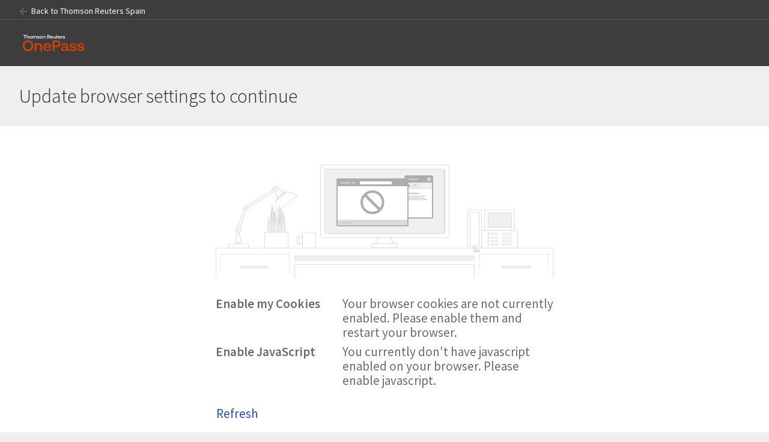

--- FILE ---
content_type: image/svg+xml
request_url: https://onepass.thomsonreuters.com/Version3/images/svg-Desk.svg
body_size: 14428
content:
<svg xmlns="http://www.w3.org/2000/svg" width="562" height="186" xmlns:xlink="http://www.w3.org/1999/xlink">
  <defs>
    <path id="a" d="M2 96h32l2 8H0z"/>
    <mask id="P" width="36" height="8" x="0" y="0" fill="#fff">
      <use xlink:href="#a"/>
    </mask>
    <path id="b" d="M13 94h9v3h-9z"/>
    <mask id="Q" width="9" height="3" x="0" y="0" fill="#fff">
      <use xlink:href="#b"/>
    </mask>
    <path id="c" d="M14 81h7l1 14h-9z"/>
    <mask id="R" width="9" height="14" x="0" y="0" fill="#fff">
      <use xlink:href="#c"/>
    </mask>
    <path id="d" d="M15 75h5v7h-5z"/>
    <mask id="S" width="5" height="7" x="0" y="0" fill="#fff">
      <use xlink:href="#d"/>
    </mask>
    <path id="e" d="M21.5 38h5v32h-5z"/>
    <mask id="T" width="5" height="32" x="0" y="0" fill="#fff">
      <use xlink:href="#e"/>
    </mask>
    <path id="f" d="M52.4-5.2h5v55h-5z"/>
    <mask id="U" width="5" height="55" x="0" y="0" fill="#fff">
      <use xlink:href="#f"/>
    </mask>
    <path id="g" d="M78.5 16h21v3h-21z"/>
    <mask id="V" width="21" height="3" x="0" y="0" fill="#fff">
      <use xlink:href="#g"/>
    </mask>
    <path id="h" d="M72.2 16h45L107 33H82.4z"/>
    <mask id="W" width="45" height="17" x="0" y="0" fill="#fff">
      <use xlink:href="#h"/>
    </mask>
    <path id="i" d="M80.8 4.5h7l4 14h-15z"/>
    <mask id="X" width="15" height="14" x="0" y="0" fill="#fff">
      <use xlink:href="#i"/>
    </mask>
    <rect id="j" width="40" height="27" y="45" rx="2"/>
    <mask id="Y" width="40" height="27" x="0" y="0" fill="#fff">
      <use xlink:href="#j"/>
    </mask>
    <rect id="k" width="23" height="27" x="9" rx="2"/>
    <mask id="Z" width="23" height="27" x="0" y="0" fill="#fff">
      <use xlink:href="#k"/>
    </mask>
    <path id="l" d="M0 18v-8c0-2 1-4 4-4h6v4H5c-1 0-1 8 0 8h5v4H4c-3 0-4-2-4-4z"/>
    <mask id="aa" width="10" height="16" x="0" y="0" fill="#fff">
      <use xlink:href="#l"/>
    </mask>
    <path id="m" d="M0 0h562v50H430V28H132v22H0z"/>
    <mask id="ab" width="562" height="50" x="0" y="0" fill="#fff">
      <use xlink:href="#m"/>
    </mask>
    <path id="n" d="M131 13h300v8H131z"/>
    <mask id="ac" width="300" height="8" x="0" y="0" fill="#fff">
      <use xlink:href="#n"/>
    </mask>
    <linearGradient id="ad" x1="50%" x2="50%" y1="97.1%" y2="0%">
      <stop stop-color="#DCDCDC" stop-opacity="0" offset="0%"/>
      <stop stop-color="#DCDCDC" offset="100%"/>
    </linearGradient>
    <path id="o" d="M8 10h115v39H8z"/>
    <mask id="ae" width="115" height="39" x="0" y="0" fill="#fff">
      <use xlink:href="#o"/>
    </mask>
    <path id="p" d="M439 10h115v40H439z"/>
    <mask id="af" width="115" height="40" x="0" y="0" fill="#fff">
      <use xlink:href="#p"/>
    </mask>
    <path id="q" d="M41 30h46v4H41z"/>
    <mask id="ag" width="46" height="4" x="0" y="0" fill="#fff">
      <use xlink:href="#q"/>
    </mask>
    <path id="r" d="M477 30h46v4h-46z"/>
    <mask id="ah" width="46" height="4" x="0" y="0" fill="#fff">
      <use xlink:href="#r"/>
    </mask>
    <rect id="s" width="24" height="64" rx="4"/>
    <mask id="ai" width="24" height="64" x="0" y="0" fill="#fff">
      <use xlink:href="#s"/>
    </mask>
    <rect id="t" width="16" height="56" x="4" y="4" rx="2"/>
    <mask id="aj" width="16" height="56" x="0" y="0" fill="#fff">
      <use xlink:href="#t"/>
    </mask>
    <rect id="u" width="51" height="35" x="28" rx="4"/>
    <mask id="ak" width="51" height="35" x="0" y="0" fill="#fff">
      <use xlink:href="#u"/>
    </mask>
    <rect id="v" width="61" height="30" x="23" y="34" rx="2"/>
    <mask id="al" width="61" height="30" x="0" y="0" fill="#fff">
      <use xlink:href="#v"/>
    </mask>
    <rect id="w" width="16" height="4" x="58" y="38" rx="2"/>
    <mask id="am" width="16" height="4" x="0" y="0" fill="#fff">
      <use xlink:href="#w"/>
    </mask>
    <rect id="x" width="16" height="4" x="58" y="44" rx="2"/>
    <mask id="an" width="16" height="4" x="0" y="0" fill="#fff">
      <use xlink:href="#x"/>
    </mask>
    <rect id="y" width="16" height="4" x="58" y="50" rx="2"/>
    <mask id="ao" width="16" height="4" x="0" y="0" fill="#fff">
      <use xlink:href="#y"/>
    </mask>
    <rect id="z" width="4" height="4" x="58" y="56" rx="2"/>
    <mask id="ap" width="4" height="4" x="0" y="0" fill="#fff">
      <use xlink:href="#z"/>
    </mask>
    <rect id="A" width="4" height="4" x="64" y="56" rx="2"/>
    <mask id="aq" width="4" height="4" x="0" y="0" fill="#fff">
      <use xlink:href="#A"/>
    </mask>
    <rect id="B" width="4" height="4" x="70" y="56" rx="2"/>
    <mask id="ar" width="4" height="4" x="0" y="0" fill="#fff">
      <use xlink:href="#B"/>
    </mask>
    <rect id="C" width="4" height="4" x="34" y="38" rx="2"/>
    <mask id="as" width="4" height="4" x="0" y="0" fill="#fff">
      <use xlink:href="#C"/>
    </mask>
    <rect id="D" width="4" height="4" x="40" y="38" rx="2"/>
    <mask id="at" width="4" height="4" x="0" y="0" fill="#fff">
      <use xlink:href="#D"/>
    </mask>
    <rect id="E" width="4" height="4" x="46" y="38" rx="2"/>
    <mask id="au" width="4" height="4" x="0" y="0" fill="#fff">
      <use xlink:href="#E"/>
    </mask>
    <rect id="F" width="4" height="4" x="46" y="44" rx="2"/>
    <mask id="av" width="4" height="4" x="0" y="0" fill="#fff">
      <use xlink:href="#F"/>
    </mask>
    <rect id="G" width="4" height="4" x="40" y="44" rx="2"/>
    <mask id="aw" width="4" height="4" x="0" y="0" fill="#fff">
      <use xlink:href="#G"/>
    </mask>
    <rect id="H" width="4" height="4" x="34" y="44" rx="2"/>
    <mask id="ax" width="4" height="4" x="0" y="0" fill="#fff">
      <use xlink:href="#H"/>
    </mask>
    <rect id="I" width="4" height="4" x="46" y="50" rx="2"/>
    <mask id="ay" width="4" height="4" x="0" y="0" fill="#fff">
      <use xlink:href="#I"/>
    </mask>
    <rect id="J" width="4" height="4" x="40" y="50" rx="2"/>
    <mask id="az" width="4" height="4" x="0" y="0" fill="#fff">
      <use xlink:href="#J"/>
    </mask>
    <rect id="K" width="4" height="4" x="34" y="50" rx="2"/>
    <mask id="aA" width="4" height="4" x="0" y="0" fill="#fff">
      <use xlink:href="#K"/>
    </mask>
    <rect id="L" width="4" height="4" x="46" y="56" rx="2"/>
    <mask id="aB" width="4" height="4" x="0" y="0" fill="#fff">
      <use xlink:href="#L"/>
    </mask>
    <rect id="M" width="4" height="4" x="40" y="56" rx="2"/>
    <mask id="aC" width="4" height="4" x="0" y="0" fill="#fff">
      <use xlink:href="#M"/>
    </mask>
    <rect id="N" width="4" height="4" x="34" y="56" rx="2"/>
    <mask id="aD" width="4" height="4" x="0" y="0" fill="#fff">
      <use xlink:href="#N"/>
    </mask>
    <path id="O" d="M34 5h40v25H34z"/>
    <mask id="aE" width="40" height="25" x="0" y="0" fill="#fff">
      <use xlink:href="#O"/>
    </mask>
  </defs>
  <g fill="none" fill-rule="evenodd">
    <g fill="#FFF" stroke="#DCDCDC" transform="translate(20.000000, 34.000000)">
      <use stroke-width="2" mask="url(#P)" transform="translate(18.000000, 100.000000) scale(-1, 1) translate(-18.000000, -100.000000)" xlink:href="#a"/>
      <use stroke-width="2" mask="url(#Q)" transform="translate(17.500000, 95.500000) scale(-1, 1) translate(-17.500000, -95.500000)" xlink:href="#b"/>
      <use stroke-width="2" mask="url(#R)" transform="translate(17.500000, 88.000000) scale(-1, 1) translate(-17.500000, -88.000000)" xlink:href="#c"/>
      <use stroke-width="2" mask="url(#S)" transform="translate(17.500000, 78.500000) scale(-1, 1) translate(-17.500000, -78.500000)" xlink:href="#d"/>
      <use stroke-width="2" mask="url(#T)" transform="translate(24.011363, 54.089628) scale(-1, 1) rotate(-19.000000) translate(-24.011363, -54.089628)" xlink:href="#e"/>
      <circle cx="17.7" cy="72.5" r="4.5" transform="translate(17.662784, 72.527241) scale(-1, 1) rotate(-19.000000) translate(-17.662784, -72.527241)"/>
      <circle cx="17.3" cy="72.7" r="1.3" transform="translate(17.280110, 72.719890) scale(-1, 1) rotate(-19.000000) translate(-17.280110, -72.719890)"/>
      <use stroke-width="2" mask="url(#U)" transform="translate(54.854568, 22.307904) scale(-1, 1) rotate(-58.000000) translate(-54.854568, -22.307904)" xlink:href="#f"/>
      <use stroke-width="2" mask="url(#V)" transform="translate(89.032584, 17.364282) scale(-1, 1) rotate(579.000000) translate(-89.032584, -17.364282)" xlink:href="#g"/>
      <use stroke-width="2" mask="url(#W)" transform="translate(94.696467, 24.358596) scale(-1, 1) rotate(579.000000) translate(-94.696467, -24.358596)" xlink:href="#h"/>
      <use stroke-width="2" mask="url(#X)" transform="translate(84.312681, 11.535687) scale(-1, -1) rotate(-579.000000) translate(-84.312681, -11.535687)" xlink:href="#i"/>
      <circle cx="80.2" cy="6.5" r="4.5" transform="translate(80.222098, 6.484239) scale(-1, 1) rotate(579.000000) translate(-80.222098, -6.484239)"/>
      <circle cx="79.8" cy="6.2" r="1.9" transform="translate(79.771739, 6.169602) scale(-1, 1) rotate(579.000000) translate(-79.771739, -6.169602)"/>
      <circle cx="29.7" cy="37.5" r="3.5" transform="translate(29.708806, 37.543053) scale(-1, 1) rotate(-19.000000) translate(-29.708806, -37.543053)"/>
      <circle cx="29.6" cy="37.4" r="1.5" transform="translate(29.551196, 37.448804) scale(-1, 1) rotate(-19.000000) translate(-29.551196, -37.448804)"/>
    </g>
    <g fill="#FFF" stroke="#DCDCDC" transform="translate(81.000000, 66.000000)">
      <path d="M26.6 38v20S29 57 29 38C29 18.7 25 .4 25 .4s1.6 20 1.6 37.4z"/>
      <path d="M28.3 43.6v14.2s1.8-.6 1.8-14.2S27.3 17 27.3 17s1 14.2 1 26.6zM24.8 40V58s1.8-.7 1.8-17.7c0-16.8-3-33-3-33s1.2 17.7 1.2 33zM33.3 43.2V58s1.4-.8 1.4-14.8-2.4-27.5-2.4-27.5 1 14.7 1 27.5z"/>
      <path d="M23 42.5v14.7s1.5-.7 1.5-14.7S22 15 22 15s1 14.7 1 27.5zM30 58s3.4-3 3.4-18-4-30-4-30 1 19 1 29-.5 19-.5 19z"/>
      <path d="M25 57.3s-2-5.8-2-13.6c0-8 2.3-23 2.3-23L25 57.3zM28.5 58s-2-7.5-2-18c0-10.3 2.5-30 2.5-30l-.5 48z"/>
      <path d="M30.5 57.3s-2-5.8-2-13.6c0-8 2.5-23 2.5-23l-.5 36.6zM14 38v20s2.5-1 2.5-20c0-19.2-4-37.5-4-37.5S14 20.5 14 38z"/>
      <path d="M15.7 43.2V58s1.5-.8 1.5-14.8-2.5-27.5-2.5-27.5 1 14.7 1 27.5z"/>
      <path d="M12.4 58s3.4-3 3.4-18-4-30-4-30 1 19 1 29-.4 19-.4 19zM7.3 57.3s-2-5.8-2-13.6c0-8 2.5-23 2.5-23l-.5 36.6zM11 58s-2-7.5-2-18c0-10.3 2.4-30 2.4-30L11 58z"/>
      <path d="M14.6 38v20S17 57 17 38C17 18.7 13 .4 13 .4s1.6 20 1.6 37.4z"/>
      <path d="M16.4 43.6v14.2s1.7-.6 1.7-14.2S15.3 17 15.3 17s1.2 14.2 1.2 26.6zM12.8 40V58s1.8-.7 1.8-17.7c0-16.8-3-33-3-33s1.2 17.7 1.2 33z"/>
      <path d="M18 58s3.4-3 3.4-18-4-30-4-30 1 19 1 29-.5 19-.5 19zM16.5 58s-1.8-7.5-1.8-18c0-10.3 2.3-30 2.3-30l-.5 48z"/>
      <path d="M18.5 57.3s-2-5.8-2-13.6c0-8 2.5-23 2.5-23l-.5 36.6z"/>
      <use stroke-width="2" mask="url(#Y)" xlink:href="#j"/>
    </g>
    <g fill="#FFF" stroke="#DCDCDC" stroke-width="2" transform="translate(135.000000, 111.000000)">
      <use mask="url(#Z)" xlink:href="#k"/>
      <use mask="url(#aa)" xlink:href="#l"/>
    </g>
    <g stroke-width="2" transform="translate(0.000000, 137.000000)">
      <use fill="#FFF" stroke="#DCDCDC" mask="url(#ab)" xlink:href="#m"/>
      <use fill="#F0F0F0" stroke="#DCDCDC" mask="url(#ac)" xlink:href="#n"/>
      <use fill="#FFF" stroke="url(#ad)" mask="url(#ae)" xlink:href="#o"/>
      <use fill="#FFF" stroke="url(#ad)" mask="url(#af)" xlink:href="#p"/>
      <use fill="#F0F0F0" stroke="#DCDCDC" mask="url(#ag)" xlink:href="#q"/>
      <use fill="#F0F0F0" stroke="#DCDCDC" mask="url(#ah)" xlink:href="#r"/>
    </g>
    <g transform="translate(419.000000, 74.000000)">
      <use fill="#FFF" stroke="#DCDCDC" stroke-width="2" mask="url(#ai)" xlink:href="#s"/>
      <use fill="#FFF" stroke="#DCDCDC" stroke-width="2" mask="url(#aj)" xlink:href="#t"/>
      <use fill="#FFF" stroke="#DCDCDC" stroke-width="2" mask="url(#ak)" xlink:href="#u"/>
      <use fill="#FFF" stroke="#DCDCDC" stroke-width="2" mask="url(#al)" xlink:href="#v"/>
      <use fill="#FFF" stroke="#DCDCDC" stroke-width="2" mask="url(#am)" xlink:href="#w"/>
      <use fill="#FFF" stroke="#DCDCDC" stroke-width="2" mask="url(#an)" xlink:href="#x"/>
      <use fill="#FFF" stroke="#DCDCDC" stroke-width="2" mask="url(#ao)" xlink:href="#y"/>
      <use fill="#FFF" stroke="#DCDCDC" stroke-width="2" mask="url(#ap)" xlink:href="#z"/>
      <use fill="#FFF" stroke="#DCDCDC" stroke-width="2" mask="url(#aq)" xlink:href="#A"/>
      <use fill="#FFF" stroke="#DCDCDC" stroke-width="2" mask="url(#ar)" xlink:href="#B"/>
      <use fill="#FFF" stroke="#DCDCDC" stroke-width="2" mask="url(#as)" xlink:href="#C"/>
      <use fill="#FFF" stroke="#DCDCDC" stroke-width="2" mask="url(#at)" xlink:href="#D"/>
      <use fill="#FFF" stroke="#DCDCDC" stroke-width="2" mask="url(#au)" xlink:href="#E"/>
      <use fill="#FFF" stroke="#DCDCDC" stroke-width="2" mask="url(#av)" xlink:href="#F"/>
      <use fill="#FFF" stroke="#DCDCDC" stroke-width="2" mask="url(#aw)" xlink:href="#G"/>
      <use fill="#FFF" stroke="#DCDCDC" stroke-width="2" mask="url(#ax)" xlink:href="#H"/>
      <use fill="#FFF" stroke="#DCDCDC" stroke-width="2" mask="url(#ay)" xlink:href="#I"/>
      <use fill="#FFF" stroke="#DCDCDC" stroke-width="2" mask="url(#az)" xlink:href="#J"/>
      <use fill="#FFF" stroke="#DCDCDC" stroke-width="2" mask="url(#aA)" xlink:href="#K"/>
      <use fill="#FFF" stroke="#DCDCDC" stroke-width="2" mask="url(#aB)" xlink:href="#L"/>
      <use fill="#FFF" stroke="#DCDCDC" stroke-width="2" mask="url(#aC)" xlink:href="#M"/>
      <use fill="#FFF" stroke="#DCDCDC" stroke-width="2" mask="url(#aD)" xlink:href="#N"/>
      <path stroke="#DADADA" d="M12.6 63s-2.5 0-2.5-.8 1.2-1 2.6-1c1 0 1.7-.3 1.7-.6s-1.4-.6-2-.6M10 68c0 1.2 1.6 2.3 3.5 2.3 2 0 3.5-1 3.5-2.3M19.6 69.2c.8 0 1.4-.7 1.4-1.6 0-1-.6-1.6-1.4-1.6-.8 0-1.5.7-1.5 1.6"/>
      <path stroke="#DADADA" d="M18 67.7h.5c.6 0 1 .4 1 1 0 .8-.4 1.3-1 1.3s-1-.5-1-1.2v-.5H17c-.5 0-1-.4-1-1 0-.8.5-1.3 1-1.3.7 0 1 .5 1 1.2v.5zM12.5 67c1.4 0 2.5-.4 2.5-1s-1-1-2.5-1c-1.4 0-2.5.4-2.5 1s1 1 2.5 1zm0 2c1.4 0 2.5-.4 2.5-1s-1-1-2.5-1c-1.4 0-2.5.4-2.5 1s1 1 2.5 1zm0-4c1.4 0 2.5-.4 2.5-1s-1-1-2.5-1c-1.4 0-2.5.4-2.5 1s1 1 2.5 1z"/>
      <use fill="#F0F0F0" stroke="#DCDCDC" stroke-width="2" mask="url(#aE)" xlink:href="#O"/>
    </g>
  </g>
</svg>


--- FILE ---
content_type: application/javascript
request_url: https://onepass.thomsonreuters.com/Version3/Scripts/ApplicationV2/OnePass.js?v=25.10.0
body_size: 3302
content:
/// <reference path="../Jquery/jquery-1.12.4.js" />
// Copyright 2017: Thomson Reuters. All Rights Reserved. Proprietary and Confidential information of Thomson Reuters. Disclosure, Use or Reproduction without the written authorization of Thomson Reuters is prohibited.

// This requires jquery

if (typeof (OnePass) == "undefined") {
	OnePass = {};
}

OnePass.ButtonState = { Initial: 0, Processing: 1 }
OnePass.CapsLockState = { UnDetermined: 0, CapsLockOn: 1, CapsLockOff: 2 };

$.ajaxSetup({
	timeout: 10000
});

/* Reports the index of the first occurrence in instance of any character in a specified array 
----------------------------------------------------------------------------------------------------------------------------------------------------------*/
OnePass.GetBoolean = function (elementName) {
	var value = $(elementName).val().toLowerCase();

	if (value == "true") {
		return true;
	}

	return false;
}

OnePass.GetInteger = function (elementName) {
	var value = $(elementName).val().toLowerCase();

	return parseInt(value);
}

OnePass.LinkTextBoxButton = function (textBoxSelector, buttonSelector) {
	jQuery(textBoxSelector).keydown(function (e) {
		if (e.keyCode === 13) {
			e.preventDefault();

			$(buttonSelector).trigger('click');
		}
	});
}

// Change a button to "processing" or back
OnePass.SetButtonState = function (id, state, text) {
	switch (state) {
		case OnePass.ButtonState.Initial:
			$("#" + id).removeClass("processingButton");
			$("#" + id).attr("value", text);
			$("#" + id).attr("disabled", false);
			break;

		case OnePass.ButtonState.Processing:
			$("#" + id).addClass("processingButton");
			$("#" + id).attr("value", "Processing...");
			$("#" + id).attr("disabled", true);
			break;
	}
}

/* Handles the display of both model verification and general errors.  Requires {fieldname}_validationMessage id elements for field
errors, and a field with the id of ErrorMessage for the general errors.
-----------------------------------------------------------------------------*/
OnePass.DisplayLightBoxErrors = function (result, generalSelector) {

	if (result == null || result.Errors == null || result.Errors.length == 0) {
		return;
	}

	if (OnePass.IsUndefinedOrNull(generalSelector)) {
		generalSelector = "#ErrorMessage";
	}

	for (var i = 0; i < result.Errors.length; i++) {
		switch (result.Errors[i].Type) {
			case "Field":
				$("#" + result.Errors[i].Key + "_validationMessage").text(result.Errors[i].Value)
				break;
			case "General":
				$(generalSelector).text(result.Errors[i].Value)
				break;
			default:
				$(generalSelector).text(result.Errors[i].Value)
				break;
		}
	}
}


/* Handles the display of http request errors.
-----------------------------------------------------------------------------*/
OnePass.DisplayRequestErrors = function (xhr) {
	var error = jQuery.parseJSON(xhr.responseText);
	$("#ErrorMessage").text(error.Message);
}

/* Handles changing the display of multiple buttons
-----------------------------------------------------------------------------*/
OnePass.SetAllButtonState = function (progressButtonId, state, progressButtonText, otherButtons) {
	OnePass.SetButtonState(progressButtonId, state, progressButtonText);

	if (otherButtons == null || otherButtons.length == 0) {
		return;
	}

	for (var i = 0; i < otherButtons.length; i++) {
		$("#" + otherButtons[i]).toggle();
	}
}

/* Handles clearing all the errors on a form
-----------------------------------------------------------------------------*/
OnePass.ClearErrors = function (fields) {
	$("#ErrorMessage").text("");

	if (fields == null || fields.length == 0) {
		return;
	}

	for (var i = 0; i < fields.length; i++) {
		$("#" + fields[i] + "_validationMessage").text("");
	}
}

OnePass.PreventBackspace = function (e) {
	var evt = e || window.event;
	if (!evt) {
		return;
	}

	var keyCode = evt.charCode || evt.keyCode;
	if (keyCode === 8) {
		if (evt.preventDefault) {
			evt.preventDefault();
		} else {
			evt.returnValue = false;
		}
	}
}

/* Function to check if given value is undefined or null
------------------------------------------------------------------------------------------------------------------------------------------------ */
OnePass.IsUndefinedOrNull = function (value) {
	if (typeof (value) == "undefined" || value == null) {
		return true;
	}

	return false;
};

/* Function to display caps lock warning message.
------------------------------------------------------------------------------------------------------------------------------------------------ */
OnePass.DisplayCapsLockWarning = function (e) {

	// Check if CapsLock is on.
	switch (OnePass.IsCapsLockOn(e)) {
		case OnePass.CapsLockState.CapsLockOn:
			$(e.data.ValidationMessageId).show();
			break;

		case OnePass.CapsLockState.CapsLockOff:
			$(e.data.ValidationMessageId).hide();
			break;
	}
};

/* Function to hide caps lock warning message.
------------------------------------------------------------------------------------------------------------------------------------------------ */
OnePass.HideCapsLockWarning = function (e) {
	$(e.data.ValidationMessageId).hide();
};

/* Function to validate if CAPS LOCK is turned on.
------------------------------------------------------------------------------------------------------------------------------------------------ */
OnePass.IsCapsLockOn = function (e) {
	e = (e) ? e : window.event;

	if (document.msCapsLockWarningOff === false) {
		return false;
	}

	var charCode = false;
	if (e.which) {
		charCode = e.which;
	} else if (e.keyCode) {
		charCode = e.keyCode;
	}

	var shifton = false;
	if (e.shiftKey) {
		shifton = e.shiftKey;
	} else if (e.modifiers) {
		shifton = !!(e.modifiers & 4);
	}

	if (charCode >= 97 && charCode <= 122 && shifton) {
		return OnePass.CapsLockState.CapsLockOn;
	}

	if (charCode >= 65 && charCode <= 90 && !shifton) {
		return OnePass.CapsLockState.CapsLockOn;
	}

	// Non alphabeet key pressed. Cannot be determined whether caps lock is on.
	if ((charCode < 65) || (charCode > 122) || (charCode > 90 && charCode < 97)) {
		return OnePass.CapsLockState.UnDetermined;
	}

	return OnePass.CapsLockState.CapsLockOff;
};

OnePass.BindCapsLock = function (elementId) {
	$("#" + elementId).on("keypress", null, { ValidationMessageId: "#" + elementId + "_CapsLock_validationMessage" }, OnePass.DisplayCapsLockWarning);
	$("#" + elementId).on("blur", null, { ValidationMessageId: "#" + elementId + "_CapsLock_validationMessage" }, OnePass.HideCapsLockWarning);
	$("#" + elementId + "_CapsLock_validationMessage").hide();
}

Array.prototype.remove = function (from, to) {
	var rest = this.slice((to || from) + 1 || this.length);
	this.length = from < 0 ? this.length + from : from;
	return this.push.apply(this, rest);
};

/* Functions to show and hide popup help windows
------------------------------------------------------------------------------------------------------------------------------------------------ */
OnePass.ShowPopupHelp = function (e, selector, offsetTop, offsetLeft) {
	if (typeof offsetTop != 'undefined') {
		var top = e.offsetTop + offsetTop;
		$(selector).css({ top: top + "px" });
	}

	if (typeof offsetLeft != 'undefined') {
		var left = e.offsetLeft + e.offsetWidth + offsetLeft;
		$(selector).css({ left: left + "px" });
	}

	$(selector).show();
}

OnePass.HidePopupHelp = function (e, selector) {
	$(selector).hide();
}

/* Function to toggle additional phone numbers.
------------------------------------------------------------------------------------------------------------------------------------------------ */
OnePass.ShowAdditionalPhoneNumbers = function (element, isMobile) {
	if (!isMobile) {
		var left = element.offsetLeft + 20;

		$("#additionalSupportPhoneNumbers").css({ bottom: 0 });
		$("#additionalSupportPhoneNumbers").css({ left: left + "px" });
	}

	$("#additionalSupportPhoneNumbers").css("display", "block");
}

/* Function to close additional phone numbers.
------------------------------------------------------------------------------------------------------------------------------------------------ */
OnePass.HideAdditionalPhoneNumbers = function (e) {
	$("#additionalSupportPhoneNumbers").css("display", "none");
}

/* Function to perform action when dropdown is changed.
------------------------------------------------------------------------------------------------------------------------------------------------ */
OnePass.BindSelectToAction = function (select, prevVal, action) {
	var allowChange = false;

	select.on("click",function () {
		if (this.value != prevVal) {
			action(this.value);
		}

		allowChange = true;
	}).on("blur", function () {
		if (this.value != prevVal) {
			action(this.value);
		}
	}).on("keydown", function (event) {
		if (event.which == 13 || event.keyCode == 13) {
			if (this.value != prevVal) {
				event.preventDefault();
				action(this.value);
			}
		}
		else {
			allowChange = false;
		}
	}).on("change", function () {
		if (allowChange) {
			action(this.value);
		}
	})
}

/* Function to change language.
------------------------------------------------------------------------------------------------------------------------------------------------ */
OnePass.ChangeLanguage = function (newLang) {
	$.ajaxSecure({
		url: '/v3/culture/',
		type: 'post',
		data: { 'lang': newLang, 'clickedPage': window.location.pathname + window.location.search }
	})
	.done(function (data) {
		if (data.StatusCode == 0) {
			window.location.replace(data.RedirectUrl);
		}
	})
}

/* Function to determine if 2 values match on the fly, and hide/show different fields.
------------------------------------------------------------------------------------------------------------------------------------------------ */
OnePass.ShowMatchUI = function (confirm, original) {
	var confirmSelector = "#" + confirm;

	var originalValue = $("#" + original).val();
	var confirmValue = $(confirmSelector).val();

	// Special case of confirm being empty, don't show anything
	if (confirmValue.length == 0) {
		$(confirmSelector + "_nomatch").hide();
		$(confirmSelector + "_match").hide();
		return;
	}

	if (originalValue == confirmValue) {
		$(confirmSelector + "_match").show();
		$(confirmSelector + "_nomatch").hide();
	}
	else {
		$(confirmSelector + "_nomatch").show();
		$(confirmSelector + "_match").hide();
	}
}

OnePass.CopyToClipboard = function (textToClipboard, includeNewline, focusFieldName) {
	// Internet Explorer
	if (window.clipboardData) {
		window.clipboardData.setData("Text", textToClipboard);
	}
	else {
		// create a temporary element for the execCommand method
		var forExecElement = OnePass.CreateElementForExecCommand(textToClipboard, includeNewline);

		/* Select the contents of the element (the execCommand for 'copy' method works on the selection) */
		OnePass.SelectContent(forExecElement);

		var supported = true;

		// UniversalXPConnect privilege is required for clipboard access in Firefox
		try {
			if (window.netscape && netscape.security && netscape.security.PrivilegeManager) {
				netscape.security.PrivilegeManager.enablePrivilege("UniversalXPConnect");
			}

			// Copy the selected content to the clipboard
			// Works in Firefox and in Safari before version 5
			success = document.execCommand("copy", false, null);
		}
		catch (e) {
			success = false;
		}

		// remove the temporary element
		document.body.removeChild(forExecElement);

		$("#" + focusFieldName).trigger("focus");
	}
}

OnePass.CreateElementForExecCommand = function (textToClipboard) {
	var forExecElement = document.createElement("div");

	// place outside the visible area
	forExecElement.style.position = "absolute";
	forExecElement.style.left = "-10000px";
	forExecElement.style.top = "-10000px";

	// write the necessary text into the element and append to the document
	forExecElement.textContent = textToClipboard;
	document.body.appendChild(forExecElement);

	// the contentEditable mode is necessary for the  execCommand method in Firefox
	forExecElement.contentEditable = true;

	return forExecElement;
}

OnePass.SelectContent = function (element) {
	// first create a range
	var rangeToSelect = document.createRange();
	rangeToSelect.selectNodeContents(element);

	// select the contents
	var selection = window.getSelection();
	selection.removeAllRanges();
	selection.addRange(rangeToSelect);
}

--- FILE ---
content_type: image/svg+xml
request_url: https://onepass.thomsonreuters.com/Version3/images/svg-LargeSelectArrows.svg
body_size: 370
content:
<?xml version="1.0" encoding="UTF-8"?>
<!-- Custom Select Box Arrow -->
<svg width="10px" height="5px" viewBox="0 0 10 5" version="1.1" xmlns="http://www.w3.org/2000/svg" xmlns:xlink="http://www.w3.org/1999/xlink">
        <g id="Select-Menu" transform="translate(-444.000000, -51.000000)" fill="#6B6B6A">
            <g id="largeSelectArrows" transform="translate(444.000000, 51.000000)">
                <polygon id="Fill-1" points="0 0 5 5 10 0"></polygon>
            </g>
        </g>
</svg>


--- FILE ---
content_type: application/javascript
request_url: https://onepass.thomsonreuters.com/Version3/Scripts/ApplicationV2/jquery.validate.trgr.js?v=25.10.0
body_size: 2644
content:
// Copyright 2015: Thomson Reuters. All Rights Reserved. Proprietary and Confidential information of Thomson Reuters. Disclosure, Use or Reproduction without the written authorization of Thomson Reuters is prohibited.
// requires jquery and the jquery validator plugin
if (typeof (JQueryValidationHelper) == "undefined") {
	JQueryValidationHelper = {};
}

// Make sure there is an endswith prtot
if (typeof String.prototype.endsWith !== 'function') {
	String.prototype.endsWith = function (suffix) {
		return this.indexOf(suffix, this.length - suffix.length) !== -1;
	};
}

JQueryValidationHelper.UppercaseCharacters = new Array('A', 'B', 'C', 'D', 'E', 'F', 'G', 'H', 'I', 'J', 'K', 'L', 'M', 'N', 'O', 'P', 'Q', 'R', 'S', 'T', 'U', 'V', 'W', 'X', 'Y', 'Z');
JQueryValidationHelper.LowercaseCharacters = new Array('a', 'b', 'c', 'd', 'e', 'f', 'g', 'h', 'i', 'j', 'k', 'l', 'm', 'n', 'o', 'p', 'q', 'r', 's', 't', 'u', 'v', 'w', 'x', 'y', 'z');
JQueryValidationHelper.Digits = new Array('0', '1', '2', '3', '4', '5', '6', '7', '8', '9');
JQueryValidationHelper.SpecialCharacters = new Array('.', '@', '-', '_', '!', '#', '$', '%', '^', '&', '(', ')', '+', '=', '[', ']', '{', '}', '\\', '/', '|', ',', '?', '~', ';', ':', '\'', '"');
JQueryValidationHelper.OtherCharacters = new Array(' ');
JQueryValidationHelper.OtherCharacters = JQueryValidationHelper.OtherCharacters.concat(JQueryValidationHelper.UppercaseCharacters, JQueryValidationHelper.LowercaseCharacters, JQueryValidationHelper.Digits, JQueryValidationHelper.SpecialCharacters);

/***************************************************
* Determines if a string has any of the characters in the search list.
****************************************************/
JQueryValidationHelper.IndexOfAny = function (value, search) {
	var i;
	var j;

	for (i = 0; i < value.length; i++) {
		for (j = 0; j < search.length; j++) {
			if (value.charAt(i) === search[j]) {
				return i;
			}
		}
	}

	return -1;
}

/* Method to check if passed in value contains uppercase letter
----------------------------------------------------------------------------------------------------------------------------------------------------------*/
JQueryValidationHelper.ContainsUpperCaseCharacter = function (value) {
	if (JQueryValidationHelper.IndexOfAny(value, JQueryValidationHelper.UppercaseCharacters) >= 0) {
		return true;
	}

	return false;
};

/* Method to check if passed in value contains lowercase letter
----------------------------------------------------------------------------------------------------------------------------------------------------------*/
JQueryValidationHelper.ContainsLowerCaseCharacter = function (value) {
	if (JQueryValidationHelper.IndexOfAny(value, JQueryValidationHelper.LowercaseCharacters) >= 0) {
		return true;
	}

	return false;
};

/* Method to check if passed in value contains digit
----------------------------------------------------------------------------------------------------------------------------------------------------------*/
JQueryValidationHelper.ContainsDigit = function (value) {
	if (JQueryValidationHelper.IndexOfAny(value, JQueryValidationHelper.Digits) >= 0) {
		return true;
	}

	return false;
};

/* Method to check if passed in value contains digit
----------------------------------------------------------------------------------------------------------------------------------------------------------*/
JQueryValidationHelper.ContainsSpecialCharacter = function (value) {
	if (JQueryValidationHelper.IndexOfAny(value, JQueryValidationHelper.SpecialCharacters) >= 0) {
		return true;
	}

	return false;
};

/* Method to check if passed in value contains other letter besides the 4 groups and a space.
----------------------------------------------------------------------------------------------------------------------------------------------------------*/
JQueryValidationHelper.ContainsOtherCharacter = function (value) {
    var i;
    var j;

    for (i = 0; i < value.length; i++) {
        for (j = 0; j < JQueryValidationHelper.OtherCharacters.length; j++) {
            if (value.charAt(i) === JQueryValidationHelper.OtherCharacters[j]) {
                break;
            }
        }
        if (j == JQueryValidationHelper.OtherCharacters.length) {
            return true;
        }
    }

    return false;
};

/* Method to check if passed in value contains the number of groups specified in the groupProperty
----------------------------------------------------------------------------------------------------------------------------------------------------------*/
JQueryValidationHelper.ContainsRequiredGroups = function (groupProperty, value) {
	var requiredCount;
	var count;

	count = 0;

	// Get the required count
	requiredCount = JQueryValidationHelper.Groups[groupProperty];

	if (JQueryValidationHelper.ContainsLowerCaseCharacter(value)) {
		count++;
	}

	if (JQueryValidationHelper.ContainsUpperCaseCharacter(value)) {
		count++;
	}

	if (JQueryValidationHelper.ContainsDigit(value)) {
		count++;
	}

	if (JQueryValidationHelper.ContainsSpecialCharacter(value)) {
		count++;
	}

	if (JQueryValidationHelper.ContainsOtherCharacter(value)) {
	    count++;
	}

	if (count >= requiredCount) {
		return true;
	}

	return false;
};

/* Method to check if passed in value contains the number of groups specified in the groupProperty
----------------------------------------------------------------------------------------------------------------------------------------------------------*/
JQueryValidationHelper.IsCorrectLength = function (minLengthProperty, maxLengthProperty, value) {
	var minLength;
	var maxLength;

	// Get the minimum and maximum lengths
	minLength = JQueryValidationHelper.Lengths[minLengthProperty];
	maxLength = JQueryValidationHelper.Lengths[maxLengthProperty];

	if (value.length < minLength) {
		return false;
	}

	if (value.length > maxLength) {
		return false;
	}

	return true;
};

/********************************************************
* Implementation of the InvalidCharacters Data annotation method
********************************************************/
jQuery.validator.addMethod(
	"invalidchars",
	function (value, element, invalidChars) {
		var position;

		for (position = 0; position < invalidChars.length; position++) {
			if (value.indexOf(invalidChars.charAt(position)) != -1) {
				return false;
			}
		}

		return true;
	}
);

/********************************************************
* Implementation of the InvalidCharacters Data annotation method
********************************************************/
jQuery.validator.addMethod(
	"regex",
	function (value, element, expression) {
		var regex;

		regex = new RegExp(expression);
		return regex.test(value);
	}
);

/********************************************************
* Implementation of the IPV4Format Data annotation method
********************************************************/
jQuery.validator.addMethod(
	"ipv4format",
	function (value, element, options) {
		var parts
		var index;
		var octet;
		var allowWildcard = options[0];
		var allowWildcardOnFirstOctet = options[1];

		if (value == null || value.length == 0) {
			return true;
		}

		parts = value.split(".")
		if (parts.length != 4) {
			return false;
		}

		for (index = 0; index < parts.length; index++) {
			if (allowWildcard) {
				if (index != 0 || allowWildcardOnFirstOctet) {
					if (parts[index] == "*") {
						continue;
					}
				}
			}

			octet = parseInt(parts[index]);
			if (isNaN(octet)) {
				return false;
			}

			if (octet < 0 || octet > 255) {
				return false;
			}
		}

		return true;
	}
);

/********************************************************
* Implementation of the AsciiOnly Data annotation method
********************************************************/
jQuery.validator.addMethod(
	"asciionly",
	function (value, element, options) {
		var position;

		for (position = 0; position < value.length; position++) {
			if (value.charCodeAt(position) > 255) {
				return false;
			}
		}

		return true;
	}
);

/********************************************************
* Implementation of the unique Data annotation method, using ajax callbacks to check
********************************************************/
jQuery.validator.addMethod(
	"unique",
	function (value, element, options) {
		var url;
		var result;
		var success;

		// Get the url to call 
		url = JQueryValidationHelper[options[0]][options[1]];

		if (url == null || url == '') {
		    return true;
		}

		if (JQueryValidationHelper.IndexOfAny(url, "?") >= 0) {
			url = url + "&" + options[2] + "=" + encodeURIComponent(value);
		} else {
			url = url + "?" + options[2] + "=" + encodeURIComponent(value);
		}

		$.ajax({ type: "GET",
			url: url,
			dataType: "json",
			success: function (data, status, xhr) { result = data; success = true; },
			error: function (xhr, textStatus, errorThrown) { success = false; },
			contentType: 'application/json; charset=utf-8',
			async: false
		});

		if (!success) {
			// Treat failures as success, they will get checked server side if necessary.
			return true;
		}

		if (result.StatusCode != 0) {
			return false;
		}

		return true;
	}
);

/********************************************************
* Implementation of the remote validate rule, using ajax callbacks to check
********************************************************/
jQuery.validator.addMethod(
	"remotevalidate",
	function (value, element, options) {
		var url;
		var result;
		var success;

		// Get the url to call 
		url = JQueryValidationHelper[options[0]][options[1]];
		if (JQueryValidationHelper.IndexOfAny(url, "?") >= 0) {
			url = url + "&" + options[2] + "=" + encodeURIComponent(value);
		} else {
			url = url + "?" + options[2] + "=" + encodeURIComponent(value);
		}

		$.ajax({ type: "GET",
			url: url,
			dataType: "json",
			success: function (data, status, xhr) { result = data; success = true; },
			error: function (xhr, textStatus, errorThrown) { success = false; },
			contentType: 'application/json; charset=utf-8',
			async: false
		});

		if (!success) {
			return false;
		}

		if (result.StatusCode != 0) {
			return false;
		}

		return true;
	}
);

/********************************************************
* Implementation of the dynamically checks for min/max lengths of a string.
* An empty string IS a valid length, because we are not checking for [required].
********************************************************/
jQuery.validator.addMethod(
	"dynstrlength",
	function (value, element, options) {
		if (value.length == 0) {
			return true;
		}

		return JQueryValidationHelper.IsCorrectLength(options[0], options[1], value);
	}
);

/********************************************************
* Implementation of the unique Data annotation method, checks for the required groups.
* An empty string DOES have the correct groups, because we are not checking for [required].
********************************************************/
jQuery.validator.addMethod(
	"dyngroupcount",
	function (value, element, options) {
		if (value.length == 0) {
			return true;
		}

		return JQueryValidationHelper.ContainsRequiredGroups(options[0], value);
	}
);

/********************************************************
* Implementation of the multiple email Data annotation method, spliting the string on a comma, and calling
* the existing email validation. An empty string DOES is valid.
********************************************************/
jQuery.validator.addMethod(
	"multipleemail",
	function (value, element, options) {
		var parts;
		var i;
		if (value.length == 0) {
			return true;
		}

		parts = value.split(",");
		for(i=0; i < parts.length; i++) {
			if (!jQuery.validator.methods["email"].call(this, $.trim(parts[i]), element)) {
				return false;
			}
		}

		return true;
	}
);

/********************************************************
* Implementation of the multiple email Data annotation method, spliting the string on a newline, and calling
* the existing email validation. An empty string DOES is valid.
********************************************************/
jQuery.validator.addMethod(
	"multipleemailnewline",
	function (value, element, options) {
		var parts;
		var i;
		if (value.length == 0) {
			return true;
		}

		parts = value.split(/\r?\n/);
		for (i = 0; i < parts.length; i++) {
			if (!jQuery.validator.methods["email"].call(this, $.trim(parts[i]), element)) {
				return false;
			}
		}

		return true;
	}
);

/********************************************************
* Implementation of the custom Equal To Data method, which ensures that validation is done correctly when
* show password checkboxes are changed.
********************************************************/
jQuery.validator.addMethod(
	"customEqualTo",
	function (value, element, param) {
		var elementId = element.id;
		var otherElementId = elementId.indexOf('-clone') > 0 ? elementId.replace('-clone', '') : elementId + '-clone';

		var target = $(param);
		var targetClone = $(param + '-clone');

		// Bind to the blur event of the target in order to revalidate whenever the target field is updated
		if (this.settings.onfocusout) {
			if (target.not(".validate-equalTo-blur").length) {
				target.addClass("validate-equalTo-blur").on("blur.validate-equalTo", function () {
					$(element).valid();
					$('#' + otherElementId).valid();
				});
			}

			if (targetClone.not(".validate-equalTo-blur").length) {
				targetClone.addClass("validate-equalTo-blur").on("blur.validate-equalTo", function () {
					$(element).valid();
					$('#' + otherElementId).valid();
				});
			}
		}

		return value === target.val();
	}
);

--- FILE ---
content_type: application/javascript
request_url: https://onepass.thomsonreuters.com/Version3/Scripts/ApplicationV2/AlertDialog.js?v=25.10.0
body_size: 810
content:
/// <reference path="../Jquery/jquery-1.12.4.js" />
// Copyright 2017: Thomson Reuters. All Rights Reserved. Proprietary and Confidential information of Thomson Reuters. Disclosure, Use or Reproduction without the written authorization of Thomson Reuters is prohibited.

// This requires jquery

if (typeof (AlertDialog) == "undefined") {
	AlertDialog = {};
}

AlertDialog.RequestUrl = null;
AlertDialog.RefreshUrl = null;

AlertDialog.Show = function (id, requestUrl, refreshUrl) {

	AlertDialog.RequestUrl = requestUrl;
	AlertDialog.RefreshUrl = refreshUrl;

	$("#" + id).removeAttr("aria-disabled")
	$("#" + id).dialog({
		dialogClass: "no-close",
		modal: true,
		draggable: false,
		resizable: false,
		position: { my: "top", at: "top", of: window },
		width: Math.min(496, $(window).width() * .9)
	});

	$("#mainbody").attr("aria-disabled", true);
	$("#modalCloseButton").trigger("focus");
}

AlertDialog.Close = function(id)
{
	AlertDialog.RefreshUrl = null;
	AlertDialog.RequestUrl = null;

	$("#mainbody").removeAttr("aria-disabled")

	$("#" + id).dialog('close');
	$("#" + id).attr("aria-disabled", true);
}

AlertDialog.DeleteItem = function () {
	var requestUrl;
	var refreshUrl;

	requestUrl = AlertDialog.RequestUrl;
	refreshUrl = AlertDialog.RefreshUrl;

	AlertDialog.RefreshUrl = null;
	AlertDialog.RequestUrl = null;

	//  POST the data to the server.
	$.ajaxSecure({
		type: "POST",
		url: requestUrl,
		dataType: "json",
		success: function (data) { window.location.href = refreshUrl },
		error: function (data) { window.location.href = refreshUrl },
		data: null
	});
}

AlertDialog.Redirect = function () {
	var requestUrl;
	var refreshUrl;

	requesturl = AlertDialog.RequestUrl;
	refreshUrl = AlertDialog.RefreshUrl;

	AlertDialog.RefreshUrl = null;
	AlertDialog.RequestUrl = null;

	window.location.href = requesturl;
}
